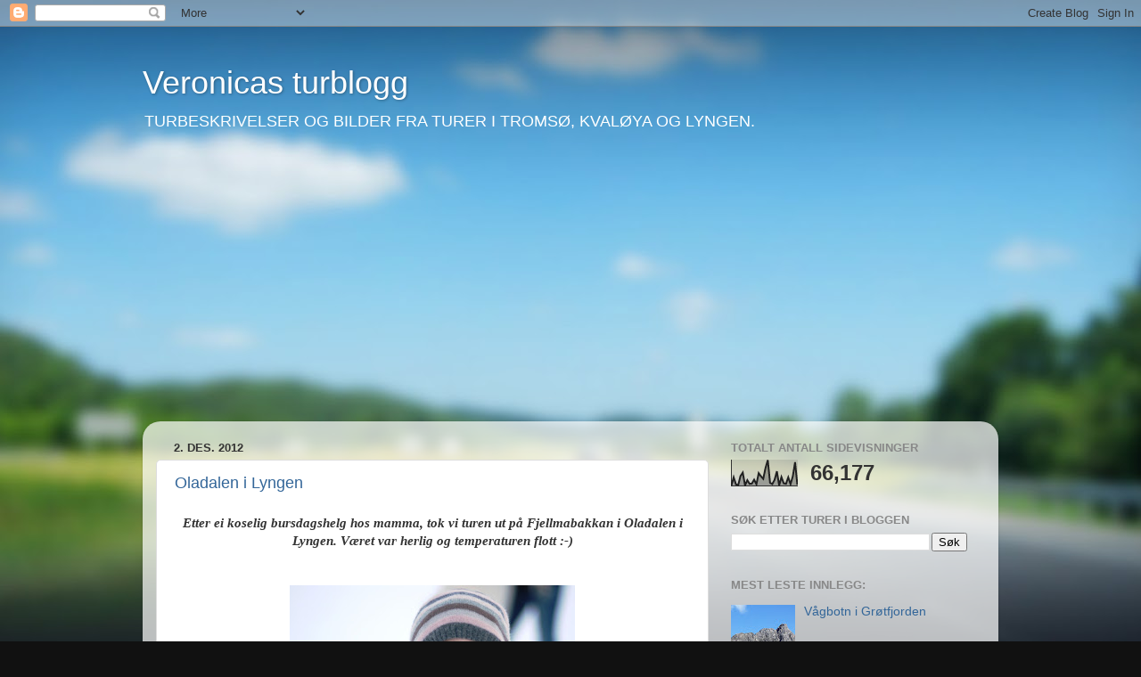

--- FILE ---
content_type: text/html; charset=UTF-8
request_url: https://fjellogfriluftsliv.blogspot.com/2012/12/
body_size: 13951
content:
<!DOCTYPE html>
<html class='v2' dir='ltr' lang='no'>
<head>
<link href='https://www.blogger.com/static/v1/widgets/335934321-css_bundle_v2.css' rel='stylesheet' type='text/css'/>
<meta content='width=1100' name='viewport'/>
<meta content='text/html; charset=UTF-8' http-equiv='Content-Type'/>
<meta content='blogger' name='generator'/>
<link href='https://fjellogfriluftsliv.blogspot.com/favicon.ico' rel='icon' type='image/x-icon'/>
<link href='http://fjellogfriluftsliv.blogspot.com/2012/12/' rel='canonical'/>
<link rel="alternate" type="application/atom+xml" title="Veronicas  turblogg - Atom" href="https://fjellogfriluftsliv.blogspot.com/feeds/posts/default" />
<link rel="alternate" type="application/rss+xml" title="Veronicas  turblogg - RSS" href="https://fjellogfriluftsliv.blogspot.com/feeds/posts/default?alt=rss" />
<link rel="service.post" type="application/atom+xml" title="Veronicas  turblogg - Atom" href="https://www.blogger.com/feeds/2314489639470714140/posts/default" />
<!--Can't find substitution for tag [blog.ieCssRetrofitLinks]-->
<meta content='Veronicas turblogg er en samling bilder og turbeskrivelser fra Kvaløya, Tromsø og Lyngen!' name='description'/>
<meta content='http://fjellogfriluftsliv.blogspot.com/2012/12/' property='og:url'/>
<meta content='Veronicas  turblogg' property='og:title'/>
<meta content='Veronicas turblogg er en samling bilder og turbeskrivelser fra Kvaløya, Tromsø og Lyngen!' property='og:description'/>
<title>Veronicas  turblogg: desember 2012</title>
<style id='page-skin-1' type='text/css'><!--
/*-----------------------------------------------
Blogger Template Style
Name:     Picture Window
Designer: Blogger
URL:      www.blogger.com
----------------------------------------------- */
/* Content
----------------------------------------------- */
body {
font: normal normal 15px Arial, Tahoma, Helvetica, FreeSans, sans-serif;
color: #333333;
background: #111111 url(//themes.googleusercontent.com/image?id=1OACCYOE0-eoTRTfsBuX1NMN9nz599ufI1Jh0CggPFA_sK80AGkIr8pLtYRpNUKPmwtEa) repeat-x fixed top center;
}
html body .region-inner {
min-width: 0;
max-width: 100%;
width: auto;
}
.content-outer {
font-size: 90%;
}
a:link {
text-decoration:none;
color: #336699;
}
a:visited {
text-decoration:none;
color: #6699cc;
}
a:hover {
text-decoration:underline;
color: #33aaff;
}
.content-outer {
background: transparent none repeat scroll top left;
-moz-border-radius: 0;
-webkit-border-radius: 0;
-goog-ms-border-radius: 0;
border-radius: 0;
-moz-box-shadow: 0 0 0 rgba(0, 0, 0, .15);
-webkit-box-shadow: 0 0 0 rgba(0, 0, 0, .15);
-goog-ms-box-shadow: 0 0 0 rgba(0, 0, 0, .15);
box-shadow: 0 0 0 rgba(0, 0, 0, .15);
margin: 20px auto;
}
.content-inner {
padding: 0;
}
/* Header
----------------------------------------------- */
.header-outer {
background: transparent none repeat-x scroll top left;
_background-image: none;
color: #ffffff;
-moz-border-radius: 0;
-webkit-border-radius: 0;
-goog-ms-border-radius: 0;
border-radius: 0;
}
.Header img, .Header #header-inner {
-moz-border-radius: 0;
-webkit-border-radius: 0;
-goog-ms-border-radius: 0;
border-radius: 0;
}
.header-inner .Header .titlewrapper,
.header-inner .Header .descriptionwrapper {
padding-left: 0;
padding-right: 0;
}
.Header h1 {
font: normal normal 36px Arial, Tahoma, Helvetica, FreeSans, sans-serif;
text-shadow: 1px 1px 3px rgba(0, 0, 0, 0.3);
}
.Header h1 a {
color: #ffffff;
}
.Header .description {
font-size: 130%;
}
/* Tabs
----------------------------------------------- */
.tabs-inner {
margin: .5em 20px 0;
padding: 0;
}
.tabs-inner .section {
margin: 0;
}
.tabs-inner .widget ul {
padding: 0;
background: transparent none repeat scroll bottom;
-moz-border-radius: 0;
-webkit-border-radius: 0;
-goog-ms-border-radius: 0;
border-radius: 0;
}
.tabs-inner .widget li {
border: none;
}
.tabs-inner .widget li a {
display: inline-block;
padding: .5em 1em;
margin-right: .25em;
color: #ffffff;
font: normal normal 15px Arial, Tahoma, Helvetica, FreeSans, sans-serif;
-moz-border-radius: 10px 10px 0 0;
-webkit-border-top-left-radius: 10px;
-webkit-border-top-right-radius: 10px;
-goog-ms-border-radius: 10px 10px 0 0;
border-radius: 10px 10px 0 0;
background: transparent url(https://resources.blogblog.com/blogblog/data/1kt/transparent/black50.png) repeat scroll top left;
border-right: 1px solid transparent;
}
.tabs-inner .widget li:first-child a {
padding-left: 1.25em;
-moz-border-radius-topleft: 10px;
-moz-border-radius-bottomleft: 0;
-webkit-border-top-left-radius: 10px;
-webkit-border-bottom-left-radius: 0;
-goog-ms-border-top-left-radius: 10px;
-goog-ms-border-bottom-left-radius: 0;
border-top-left-radius: 10px;
border-bottom-left-radius: 0;
}
.tabs-inner .widget li.selected a,
.tabs-inner .widget li a:hover {
position: relative;
z-index: 1;
background: transparent url(https://resources.blogblog.com/blogblog/data/1kt/transparent/white80.png) repeat scroll bottom;
color: #336699;
-moz-box-shadow: 0 0 3px rgba(0, 0, 0, .15);
-webkit-box-shadow: 0 0 3px rgba(0, 0, 0, .15);
-goog-ms-box-shadow: 0 0 3px rgba(0, 0, 0, .15);
box-shadow: 0 0 3px rgba(0, 0, 0, .15);
}
/* Headings
----------------------------------------------- */
h2 {
font: bold normal 13px Arial, Tahoma, Helvetica, FreeSans, sans-serif;
text-transform: uppercase;
color: #888888;
margin: .5em 0;
}
/* Main
----------------------------------------------- */
.main-outer {
background: transparent url(https://resources.blogblog.com/blogblog/data/1kt/transparent/white80.png) repeat scroll top left;
-moz-border-radius: 20px 20px 0 0;
-webkit-border-top-left-radius: 20px;
-webkit-border-top-right-radius: 20px;
-webkit-border-bottom-left-radius: 0;
-webkit-border-bottom-right-radius: 0;
-goog-ms-border-radius: 20px 20px 0 0;
border-radius: 20px 20px 0 0;
-moz-box-shadow: 0 1px 3px rgba(0, 0, 0, .15);
-webkit-box-shadow: 0 1px 3px rgba(0, 0, 0, .15);
-goog-ms-box-shadow: 0 1px 3px rgba(0, 0, 0, .15);
box-shadow: 0 1px 3px rgba(0, 0, 0, .15);
}
.main-inner {
padding: 15px 20px 20px;
}
.main-inner .column-center-inner {
padding: 0 0;
}
.main-inner .column-left-inner {
padding-left: 0;
}
.main-inner .column-right-inner {
padding-right: 0;
}
/* Posts
----------------------------------------------- */
h3.post-title {
margin: 0;
font: normal normal 18px Arial, Tahoma, Helvetica, FreeSans, sans-serif;
}
.comments h4 {
margin: 1em 0 0;
font: normal normal 18px Arial, Tahoma, Helvetica, FreeSans, sans-serif;
}
.date-header span {
color: #333333;
}
.post-outer {
background-color: #ffffff;
border: solid 1px #dddddd;
-moz-border-radius: 5px;
-webkit-border-radius: 5px;
border-radius: 5px;
-goog-ms-border-radius: 5px;
padding: 15px 20px;
margin: 0 -20px 20px;
}
.post-body {
line-height: 1.4;
font-size: 110%;
position: relative;
}
.post-header {
margin: 0 0 1.5em;
color: #999999;
line-height: 1.6;
}
.post-footer {
margin: .5em 0 0;
color: #999999;
line-height: 1.6;
}
#blog-pager {
font-size: 140%
}
#comments .comment-author {
padding-top: 1.5em;
border-top: dashed 1px #ccc;
border-top: dashed 1px rgba(128, 128, 128, .5);
background-position: 0 1.5em;
}
#comments .comment-author:first-child {
padding-top: 0;
border-top: none;
}
.avatar-image-container {
margin: .2em 0 0;
}
/* Comments
----------------------------------------------- */
.comments .comments-content .icon.blog-author {
background-repeat: no-repeat;
background-image: url([data-uri]);
}
.comments .comments-content .loadmore a {
border-top: 1px solid #33aaff;
border-bottom: 1px solid #33aaff;
}
.comments .continue {
border-top: 2px solid #33aaff;
}
/* Widgets
----------------------------------------------- */
.widget ul, .widget #ArchiveList ul.flat {
padding: 0;
list-style: none;
}
.widget ul li, .widget #ArchiveList ul.flat li {
border-top: dashed 1px #ccc;
border-top: dashed 1px rgba(128, 128, 128, .5);
}
.widget ul li:first-child, .widget #ArchiveList ul.flat li:first-child {
border-top: none;
}
.widget .post-body ul {
list-style: disc;
}
.widget .post-body ul li {
border: none;
}
/* Footer
----------------------------------------------- */
.footer-outer {
color:#cccccc;
background: transparent url(https://resources.blogblog.com/blogblog/data/1kt/transparent/black50.png) repeat scroll top left;
-moz-border-radius: 0 0 20px 20px;
-webkit-border-top-left-radius: 0;
-webkit-border-top-right-radius: 0;
-webkit-border-bottom-left-radius: 20px;
-webkit-border-bottom-right-radius: 20px;
-goog-ms-border-radius: 0 0 20px 20px;
border-radius: 0 0 20px 20px;
-moz-box-shadow: 0 1px 3px rgba(0, 0, 0, .15);
-webkit-box-shadow: 0 1px 3px rgba(0, 0, 0, .15);
-goog-ms-box-shadow: 0 1px 3px rgba(0, 0, 0, .15);
box-shadow: 0 1px 3px rgba(0, 0, 0, .15);
}
.footer-inner {
padding: 10px 20px 20px;
}
.footer-outer a {
color: #99ccee;
}
.footer-outer a:visited {
color: #77aaee;
}
.footer-outer a:hover {
color: #33aaff;
}
.footer-outer .widget h2 {
color: #aaaaaa;
}
/* Mobile
----------------------------------------------- */
html body.mobile {
height: auto;
}
html body.mobile {
min-height: 480px;
background-size: 100% auto;
}
.mobile .body-fauxcolumn-outer {
background: transparent none repeat scroll top left;
}
html .mobile .mobile-date-outer, html .mobile .blog-pager {
border-bottom: none;
background: transparent url(https://resources.blogblog.com/blogblog/data/1kt/transparent/white80.png) repeat scroll top left;
margin-bottom: 10px;
}
.mobile .date-outer {
background: transparent url(https://resources.blogblog.com/blogblog/data/1kt/transparent/white80.png) repeat scroll top left;
}
.mobile .header-outer, .mobile .main-outer,
.mobile .post-outer, .mobile .footer-outer {
-moz-border-radius: 0;
-webkit-border-radius: 0;
-goog-ms-border-radius: 0;
border-radius: 0;
}
.mobile .content-outer,
.mobile .main-outer,
.mobile .post-outer {
background: inherit;
border: none;
}
.mobile .content-outer {
font-size: 100%;
}
.mobile-link-button {
background-color: #336699;
}
.mobile-link-button a:link, .mobile-link-button a:visited {
color: #ffffff;
}
.mobile-index-contents {
color: #333333;
}
.mobile .tabs-inner .PageList .widget-content {
background: transparent url(https://resources.blogblog.com/blogblog/data/1kt/transparent/white80.png) repeat scroll bottom;
color: #336699;
}
.mobile .tabs-inner .PageList .widget-content .pagelist-arrow {
border-left: 1px solid transparent;
}

--></style>
<style id='template-skin-1' type='text/css'><!--
body {
min-width: 960px;
}
.content-outer, .content-fauxcolumn-outer, .region-inner {
min-width: 960px;
max-width: 960px;
_width: 960px;
}
.main-inner .columns {
padding-left: 0;
padding-right: 310px;
}
.main-inner .fauxcolumn-center-outer {
left: 0;
right: 310px;
/* IE6 does not respect left and right together */
_width: expression(this.parentNode.offsetWidth -
parseInt("0") -
parseInt("310px") + 'px');
}
.main-inner .fauxcolumn-left-outer {
width: 0;
}
.main-inner .fauxcolumn-right-outer {
width: 310px;
}
.main-inner .column-left-outer {
width: 0;
right: 100%;
margin-left: -0;
}
.main-inner .column-right-outer {
width: 310px;
margin-right: -310px;
}
#layout {
min-width: 0;
}
#layout .content-outer {
min-width: 0;
width: 800px;
}
#layout .region-inner {
min-width: 0;
width: auto;
}
body#layout div.add_widget {
padding: 8px;
}
body#layout div.add_widget a {
margin-left: 32px;
}
--></style>
<style>
    body {background-image:url(\/\/themes.googleusercontent.com\/image?id=1OACCYOE0-eoTRTfsBuX1NMN9nz599ufI1Jh0CggPFA_sK80AGkIr8pLtYRpNUKPmwtEa);}
    
@media (max-width: 200px) { body {background-image:url(\/\/themes.googleusercontent.com\/image?id=1OACCYOE0-eoTRTfsBuX1NMN9nz599ufI1Jh0CggPFA_sK80AGkIr8pLtYRpNUKPmwtEa&options=w200);}}
@media (max-width: 400px) and (min-width: 201px) { body {background-image:url(\/\/themes.googleusercontent.com\/image?id=1OACCYOE0-eoTRTfsBuX1NMN9nz599ufI1Jh0CggPFA_sK80AGkIr8pLtYRpNUKPmwtEa&options=w400);}}
@media (max-width: 800px) and (min-width: 401px) { body {background-image:url(\/\/themes.googleusercontent.com\/image?id=1OACCYOE0-eoTRTfsBuX1NMN9nz599ufI1Jh0CggPFA_sK80AGkIr8pLtYRpNUKPmwtEa&options=w800);}}
@media (max-width: 1200px) and (min-width: 801px) { body {background-image:url(\/\/themes.googleusercontent.com\/image?id=1OACCYOE0-eoTRTfsBuX1NMN9nz599ufI1Jh0CggPFA_sK80AGkIr8pLtYRpNUKPmwtEa&options=w1200);}}
/* Last tag covers anything over one higher than the previous max-size cap. */
@media (min-width: 1201px) { body {background-image:url(\/\/themes.googleusercontent.com\/image?id=1OACCYOE0-eoTRTfsBuX1NMN9nz599ufI1Jh0CggPFA_sK80AGkIr8pLtYRpNUKPmwtEa&options=w1600);}}
  </style>
<link href='https://www.blogger.com/dyn-css/authorization.css?targetBlogID=2314489639470714140&amp;zx=c7047537-ac1f-42db-bd46-414997d6dc66' media='none' onload='if(media!=&#39;all&#39;)media=&#39;all&#39;' rel='stylesheet'/><noscript><link href='https://www.blogger.com/dyn-css/authorization.css?targetBlogID=2314489639470714140&amp;zx=c7047537-ac1f-42db-bd46-414997d6dc66' rel='stylesheet'/></noscript>
<meta name='google-adsense-platform-account' content='ca-host-pub-1556223355139109'/>
<meta name='google-adsense-platform-domain' content='blogspot.com'/>

<script async src="https://pagead2.googlesyndication.com/pagead/js/adsbygoogle.js?client=ca-pub-6976651533340015&host=ca-host-pub-1556223355139109" crossorigin="anonymous"></script>

<!-- data-ad-client=ca-pub-6976651533340015 -->

</head>
<body class='loading variant-open'>
<div class='navbar section' id='navbar' name='Navbar'><div class='widget Navbar' data-version='1' id='Navbar1'><script type="text/javascript">
    function setAttributeOnload(object, attribute, val) {
      if(window.addEventListener) {
        window.addEventListener('load',
          function(){ object[attribute] = val; }, false);
      } else {
        window.attachEvent('onload', function(){ object[attribute] = val; });
      }
    }
  </script>
<div id="navbar-iframe-container"></div>
<script type="text/javascript" src="https://apis.google.com/js/platform.js"></script>
<script type="text/javascript">
      gapi.load("gapi.iframes:gapi.iframes.style.bubble", function() {
        if (gapi.iframes && gapi.iframes.getContext) {
          gapi.iframes.getContext().openChild({
              url: 'https://www.blogger.com/navbar/2314489639470714140?origin\x3dhttps://fjellogfriluftsliv.blogspot.com',
              where: document.getElementById("navbar-iframe-container"),
              id: "navbar-iframe"
          });
        }
      });
    </script><script type="text/javascript">
(function() {
var script = document.createElement('script');
script.type = 'text/javascript';
script.src = '//pagead2.googlesyndication.com/pagead/js/google_top_exp.js';
var head = document.getElementsByTagName('head')[0];
if (head) {
head.appendChild(script);
}})();
</script>
</div></div>
<div class='body-fauxcolumns'>
<div class='fauxcolumn-outer body-fauxcolumn-outer'>
<div class='cap-top'>
<div class='cap-left'></div>
<div class='cap-right'></div>
</div>
<div class='fauxborder-left'>
<div class='fauxborder-right'></div>
<div class='fauxcolumn-inner'>
</div>
</div>
<div class='cap-bottom'>
<div class='cap-left'></div>
<div class='cap-right'></div>
</div>
</div>
</div>
<div class='content'>
<div class='content-fauxcolumns'>
<div class='fauxcolumn-outer content-fauxcolumn-outer'>
<div class='cap-top'>
<div class='cap-left'></div>
<div class='cap-right'></div>
</div>
<div class='fauxborder-left'>
<div class='fauxborder-right'></div>
<div class='fauxcolumn-inner'>
</div>
</div>
<div class='cap-bottom'>
<div class='cap-left'></div>
<div class='cap-right'></div>
</div>
</div>
</div>
<div class='content-outer'>
<div class='content-cap-top cap-top'>
<div class='cap-left'></div>
<div class='cap-right'></div>
</div>
<div class='fauxborder-left content-fauxborder-left'>
<div class='fauxborder-right content-fauxborder-right'></div>
<div class='content-inner'>
<header>
<div class='header-outer'>
<div class='header-cap-top cap-top'>
<div class='cap-left'></div>
<div class='cap-right'></div>
</div>
<div class='fauxborder-left header-fauxborder-left'>
<div class='fauxborder-right header-fauxborder-right'></div>
<div class='region-inner header-inner'>
<div class='header section' id='header' name='Overskrift'><div class='widget Header' data-version='1' id='Header1'>
<div id='header-inner'>
<div class='titlewrapper'>
<h1 class='title'>
<a href='https://fjellogfriluftsliv.blogspot.com/'>
Veronicas  turblogg
</a>
</h1>
</div>
<div class='descriptionwrapper'>
<p class='description'><span>TURBESKRIVELSER OG BILDER FRA TURER I TROMSØ, KVALØYA OG LYNGEN.
</span></p>
</div>
</div>
</div></div>
</div>
</div>
<div class='header-cap-bottom cap-bottom'>
<div class='cap-left'></div>
<div class='cap-right'></div>
</div>
</div>
</header>
<div class='tabs-outer'>
<div class='tabs-cap-top cap-top'>
<div class='cap-left'></div>
<div class='cap-right'></div>
</div>
<div class='fauxborder-left tabs-fauxborder-left'>
<div class='fauxborder-right tabs-fauxborder-right'></div>
<div class='region-inner tabs-inner'>
<div class='tabs no-items section' id='crosscol' name='Krysskolonne'></div>
<div class='tabs no-items section' id='crosscol-overflow' name='Cross-Column 2'></div>
</div>
</div>
<div class='tabs-cap-bottom cap-bottom'>
<div class='cap-left'></div>
<div class='cap-right'></div>
</div>
</div>
<div class='main-outer'>
<div class='main-cap-top cap-top'>
<div class='cap-left'></div>
<div class='cap-right'></div>
</div>
<div class='fauxborder-left main-fauxborder-left'>
<div class='fauxborder-right main-fauxborder-right'></div>
<div class='region-inner main-inner'>
<div class='columns fauxcolumns'>
<div class='fauxcolumn-outer fauxcolumn-center-outer'>
<div class='cap-top'>
<div class='cap-left'></div>
<div class='cap-right'></div>
</div>
<div class='fauxborder-left'>
<div class='fauxborder-right'></div>
<div class='fauxcolumn-inner'>
</div>
</div>
<div class='cap-bottom'>
<div class='cap-left'></div>
<div class='cap-right'></div>
</div>
</div>
<div class='fauxcolumn-outer fauxcolumn-left-outer'>
<div class='cap-top'>
<div class='cap-left'></div>
<div class='cap-right'></div>
</div>
<div class='fauxborder-left'>
<div class='fauxborder-right'></div>
<div class='fauxcolumn-inner'>
</div>
</div>
<div class='cap-bottom'>
<div class='cap-left'></div>
<div class='cap-right'></div>
</div>
</div>
<div class='fauxcolumn-outer fauxcolumn-right-outer'>
<div class='cap-top'>
<div class='cap-left'></div>
<div class='cap-right'></div>
</div>
<div class='fauxborder-left'>
<div class='fauxborder-right'></div>
<div class='fauxcolumn-inner'>
</div>
</div>
<div class='cap-bottom'>
<div class='cap-left'></div>
<div class='cap-right'></div>
</div>
</div>
<!-- corrects IE6 width calculation -->
<div class='columns-inner'>
<div class='column-center-outer'>
<div class='column-center-inner'>
<div class='main section' id='main' name='Hoveddel'><div class='widget Blog' data-version='1' id='Blog1'>
<div class='blog-posts hfeed'>

          <div class="date-outer">
        
<h2 class='date-header'><span>2. des. 2012</span></h2>

          <div class="date-posts">
        
<div class='post-outer'>
<div class='post hentry uncustomized-post-template' itemprop='blogPost' itemscope='itemscope' itemtype='http://schema.org/BlogPosting'>
<meta content='https://blogger.googleusercontent.com/img/b/R29vZ2xl/AVvXsEiJfXaQNMXrSJEhUk3jlZtGoEppaxCRTILmMB_llEjJZcSVhX00FZx72yrZvflaEHJf4leGA9S88eCvgD5hWIXEYcQvemDoT5Rxz-SkWiT4RxnTdVwoi0MsVe11-TiT_l1cebxAB8XgLso/s320/IMG_0231.JPG' itemprop='image_url'/>
<meta content='2314489639470714140' itemprop='blogId'/>
<meta content='2716385406857064326' itemprop='postId'/>
<a name='2716385406857064326'></a>
<h3 class='post-title entry-title' itemprop='name'>
<a href='https://fjellogfriluftsliv.blogspot.com/2012/12/oladalen-i-lyngen.html'>Oladalen i Lyngen</a>
</h3>
<div class='post-header'>
<div class='post-header-line-1'></div>
</div>
<div class='post-body entry-content' id='post-body-2716385406857064326' itemprop='articleBody'>
<table align="center" cellpadding="0" cellspacing="0" class="tr-caption-container" style="margin-left: auto; margin-right: auto; text-align: center;"><tbody>
<tr><td style="text-align: center;"><span style="font-family: Georgia,&quot;Times New Roman&quot;,serif;"><i><b>Etter ei koselig bursdagshelg hos mamma, tok vi turen ut på Fjellmabakkan i Oladalen i Lyngen. Været var herlig og temperaturen flott :-)</b></i></span><br />
<br />
<span style="font-family: Georgia,&quot;Times New Roman&quot;,serif;"><i><b>&nbsp;</b></i></span><br />
<i><b><span style="font-family: Georgia,&quot;Times New Roman&quot;,serif;"><img border="0" height="213" src="https://blogger.googleusercontent.com/img/b/R29vZ2xl/AVvXsEiJfXaQNMXrSJEhUk3jlZtGoEppaxCRTILmMB_llEjJZcSVhX00FZx72yrZvflaEHJf4leGA9S88eCvgD5hWIXEYcQvemDoT5Rxz-SkWiT4RxnTdVwoi0MsVe11-TiT_l1cebxAB8XgLso/s320/IMG_0231.JPG" width="320" /></span></b></i></td></tr>
<tr><td class="tr-caption" style="text-align: center;"><i><b><span style="font-family: Georgia,&quot;Times New Roman&quot;,serif;">May i Lyngenluft</span></b></i></td></tr>
</tbody></table>
<br />
<table align="center" cellpadding="0" cellspacing="0" class="tr-caption-container" style="margin-left: auto; margin-right: auto; text-align: center;"><tbody>
<tr><td style="text-align: center;"><i><b><span style="font-family: Georgia,&quot;Times New Roman&quot;,serif;"><a href="https://blogger.googleusercontent.com/img/b/R29vZ2xl/AVvXsEjEl8jKgQ6B2CSB8gnach8Jq1acH5iptpfOQNa9bHGKUJcsgcnoLPhjhwxP3mOg9oTl__7DQcBVcYMGMw9Hll8S7wtS0rHvSUWKBhos_Z4uIXB6hsjEQEfsXMO1ESMOIbctzJ7ISZnk5R4/s1600/IMG_0295.JPG" imageanchor="1" style="margin-left: auto; margin-right: auto;"><img border="0" height="213" src="https://blogger.googleusercontent.com/img/b/R29vZ2xl/AVvXsEjEl8jKgQ6B2CSB8gnach8Jq1acH5iptpfOQNa9bHGKUJcsgcnoLPhjhwxP3mOg9oTl__7DQcBVcYMGMw9Hll8S7wtS0rHvSUWKBhos_Z4uIXB6hsjEQEfsXMO1ESMOIbctzJ7ISZnk5R4/s320/IMG_0295.JPG" width="320" /></a></span></b></i></td></tr>
<tr><td class="tr-caption" style="text-align: center;"><i><b><span style="font-family: Georgia,&quot;Times New Roman&quot;,serif;">Isende kunst</span></b></i></td></tr>
</tbody></table>
<br />
<table align="center" cellpadding="0" cellspacing="0" class="tr-caption-container" style="margin-left: auto; margin-right: auto; text-align: center;"><tbody>
<tr><td style="text-align: center;"><i><b><span style="font-family: Georgia,&quot;Times New Roman&quot;,serif;"><a href="https://blogger.googleusercontent.com/img/b/R29vZ2xl/AVvXsEhA9gyYRsm_2jTAQPayjK8W-7dSx2j9VjJRy_ilf4cP8ZsaY0GJ66rCb-fqYBJspXkhdca6cT48qVEvnYVzg1G0UROXDEHDX6zEPq9bfcslg3okwdmpz8JIh7aga3ZVg5R8YALsUqAYHLQ/s1600/IMG_0305.JPG" imageanchor="1" style="margin-left: auto; margin-right: auto;"><img border="0" height="213" src="https://blogger.googleusercontent.com/img/b/R29vZ2xl/AVvXsEhA9gyYRsm_2jTAQPayjK8W-7dSx2j9VjJRy_ilf4cP8ZsaY0GJ66rCb-fqYBJspXkhdca6cT48qVEvnYVzg1G0UROXDEHDX6zEPq9bfcslg3okwdmpz8JIh7aga3ZVg5R8YALsUqAYHLQ/s320/IMG_0305.JPG" width="320" /></a></span></b></i></td></tr>
<tr><td class="tr-caption" style="text-align: center;"><i><b><span style="font-family: Georgia,&quot;Times New Roman&quot;,serif;">Lyngenfjorden</span></b></i></td></tr>
</tbody></table>
<br />
<table align="center" cellpadding="0" cellspacing="0" class="tr-caption-container" style="margin-left: auto; margin-right: auto; text-align: center;"><tbody>
<tr><td style="text-align: center;"><i><b><span style="font-family: Georgia,&quot;Times New Roman&quot;,serif;"><a href="https://blogger.googleusercontent.com/img/b/R29vZ2xl/AVvXsEhHmSYM-41ygKst-p-PW7LKwxEHOOyTmCaBW894Vu275dShezUCDMgJd3VejaPiG8Ru8Vj3mjxLwyGu-zkYaBXyoeoAitFJibSLOGiVhc7u9e7Tz8Lfh3hWP0kUvnNVvIEY_2pD6U_awGY/s1600/IMG_0307.JPG" imageanchor="1" style="margin-left: auto; margin-right: auto;"><img border="0" height="210" src="https://blogger.googleusercontent.com/img/b/R29vZ2xl/AVvXsEhHmSYM-41ygKst-p-PW7LKwxEHOOyTmCaBW894Vu275dShezUCDMgJd3VejaPiG8Ru8Vj3mjxLwyGu-zkYaBXyoeoAitFJibSLOGiVhc7u9e7Tz8Lfh3hWP0kUvnNVvIEY_2pD6U_awGY/s320/IMG_0307.JPG" width="320" /></a></span></b></i></td></tr>
<tr><td class="tr-caption" style="text-align: center;"><i><b><span style="font-family: Georgia,&quot;Times New Roman&quot;,serif;">Kildeberget</span></b></i></td></tr>
</tbody></table>
<br />
<table align="center" cellpadding="0" cellspacing="0" class="tr-caption-container" style="margin-left: auto; margin-right: auto; text-align: center;"><tbody>
<tr><td style="text-align: center;"><i><b><span style="font-family: Georgia,&quot;Times New Roman&quot;,serif;"><a href="https://blogger.googleusercontent.com/img/b/R29vZ2xl/AVvXsEhmqB-jlMkSVL30tcWVEOXnP0xzio-MyybwkjQNMYhp5Lol7y609o70TD-gfrvvfEwgVvlkS3yRAajm4_N04ea_bXSvRzdWk6juU11iV5NmnfYsggBe6U6YWe6vN8o8YYLN9uUDqHtxF-I/s1600/IMG_0312.JPG" imageanchor="1" style="margin-left: auto; margin-right: auto;"><img border="0" height="213" src="https://blogger.googleusercontent.com/img/b/R29vZ2xl/AVvXsEhmqB-jlMkSVL30tcWVEOXnP0xzio-MyybwkjQNMYhp5Lol7y609o70TD-gfrvvfEwgVvlkS3yRAajm4_N04ea_bXSvRzdWk6juU11iV5NmnfYsggBe6U6YWe6vN8o8YYLN9uUDqHtxF-I/s320/IMG_0312.JPG" width="320" /></a></span></b></i></td></tr>
<tr><td class="tr-caption" style="text-align: center;"><i><b><span style="font-family: Georgia,&quot;Times New Roman&quot;,serif;">Mektige naboer</span></b></i></td></tr>
</tbody></table>
<br />
<table align="center" cellpadding="0" cellspacing="0" class="tr-caption-container" style="margin-left: auto; margin-right: auto; text-align: center;"><tbody>
<tr><td style="text-align: center;"><i><b><span style="font-family: Georgia,&quot;Times New Roman&quot;,serif;"><a href="https://blogger.googleusercontent.com/img/b/R29vZ2xl/AVvXsEgEBXdb77iqeTr33U_Q-D8FGcZgFxYgbjTuREo5gmCuGsQsSQPtN0YYNKS30pOMmJrAuLTV1tzjJ7Pb8a1KI9MuW7ZFzbz8P5VjqN-D_Er8OKdO96z-z76oZcSPmSXj4KahyK0uZ94GOmg/s1600/IMG_0322.JPG" imageanchor="1" style="margin-left: auto; margin-right: auto;"><img border="0" height="320" src="https://blogger.googleusercontent.com/img/b/R29vZ2xl/AVvXsEgEBXdb77iqeTr33U_Q-D8FGcZgFxYgbjTuREo5gmCuGsQsSQPtN0YYNKS30pOMmJrAuLTV1tzjJ7Pb8a1KI9MuW7ZFzbz8P5VjqN-D_Er8OKdO96z-z76oZcSPmSXj4KahyK0uZ94GOmg/s320/IMG_0322.JPG" width="213" /></a></span></b></i></td></tr>
<tr><td class="tr-caption" style="text-align: center;"><i><b><span style="font-family: Georgia,&quot;Times New Roman&quot;,serif;">Malene poserer med Lyngenfjorden i bakgrunnen</span></b></i></td></tr>
</tbody></table>
<br />
<table align="center" cellpadding="0" cellspacing="0" class="tr-caption-container" style="margin-left: auto; margin-right: auto; text-align: center;"><tbody>
<tr><td style="text-align: center;"><i><b><span style="font-family: Georgia,&quot;Times New Roman&quot;,serif;"><a href="https://blogger.googleusercontent.com/img/b/R29vZ2xl/AVvXsEidYcql8n5gpuV13veP_ZHIA02HR2Sh8wQl-1jB0eiiaOYf8Ulq2OFgFsWqhPUPri-HSGlrf9jnZ60ppgW7PVYqEzCfuLMScQ_J-8K_q-JSy7eHyfRBU4Ysc1dc5Y0cWH-s4_IkSrTYMb8/s1600/IMG_0362+-+Kopi.JPG" imageanchor="1" style="margin-left: auto; margin-right: auto;"><img border="0" height="320" src="https://blogger.googleusercontent.com/img/b/R29vZ2xl/AVvXsEidYcql8n5gpuV13veP_ZHIA02HR2Sh8wQl-1jB0eiiaOYf8Ulq2OFgFsWqhPUPri-HSGlrf9jnZ60ppgW7PVYqEzCfuLMScQ_J-8K_q-JSy7eHyfRBU4Ysc1dc5Y0cWH-s4_IkSrTYMb8/s320/IMG_0362+-+Kopi.JPG" width="213" /></a></span></b></i></td></tr>
<tr><td class="tr-caption" style="text-align: center;"><i><b><span style="font-family: Georgia,&quot;Times New Roman&quot;,serif;">Ut på tur, aldri sur</span></b></i></td></tr>
</tbody></table>
<br />
<br />
<table align="center" cellpadding="0" cellspacing="0" class="tr-caption-container" style="margin-left: auto; margin-right: auto; text-align: center;"><tbody>
<tr><td style="text-align: center;"><i><b><span style="font-family: Georgia,&quot;Times New Roman&quot;,serif;"><a href="https://blogger.googleusercontent.com/img/b/R29vZ2xl/AVvXsEjJHR25HY_74UT9Hn2SzJLaRsbOqJLvt09_EJ08abRM0euqiKfEOxpyOa_jW5aGLWu8x7QQvM_Occ30ZWGOlPOXTEKQW9JbZPlg9zd1LtK2lQWNYRtalyCjSdSAyxIFvQT_SGD5CGWT_GA/s1600/IMG_0389.JPG" imageanchor="1" style="margin-left: auto; margin-right: auto;"><img border="0" height="320" src="https://blogger.googleusercontent.com/img/b/R29vZ2xl/AVvXsEjJHR25HY_74UT9Hn2SzJLaRsbOqJLvt09_EJ08abRM0euqiKfEOxpyOa_jW5aGLWu8x7QQvM_Occ30ZWGOlPOXTEKQW9JbZPlg9zd1LtK2lQWNYRtalyCjSdSAyxIFvQT_SGD5CGWT_GA/s320/IMG_0389.JPG" width="213" /></a></span></b></i></td></tr>
<tr><td class="tr-caption" style="text-align: center;"><i><b><span style="font-family: Georgia,&quot;Times New Roman&quot;,serif;">Naturens kunst</span></b></i></td></tr>
</tbody></table>
<br />
<table align="center" cellpadding="0" cellspacing="0" class="tr-caption-container" style="margin-left: auto; margin-right: auto; text-align: center;"><tbody>
<tr><td style="text-align: center;"><i><b><span style="font-family: Georgia,&quot;Times New Roman&quot;,serif;"><a href="https://blogger.googleusercontent.com/img/b/R29vZ2xl/AVvXsEjnb3AN0MnC2tRyHv3MU_7wlfOEbikuHFdeIQfIkcFh0Tq-qTrtZFPuo0FVrK3RHAajeuEJ5lwmAxCHHp35gfhUIGWlxpATfTBSjre_wdrfldWkr-wLB3BN3wi9av4e-ROib18nlK_ZXp0/s1600/IMG_0405.JPG" imageanchor="1" style="margin-left: auto; margin-right: auto;"><img border="0" height="213" src="https://blogger.googleusercontent.com/img/b/R29vZ2xl/AVvXsEjnb3AN0MnC2tRyHv3MU_7wlfOEbikuHFdeIQfIkcFh0Tq-qTrtZFPuo0FVrK3RHAajeuEJ5lwmAxCHHp35gfhUIGWlxpATfTBSjre_wdrfldWkr-wLB3BN3wi9av4e-ROib18nlK_ZXp0/s320/IMG_0405.JPG" width="320" /></a></span></b></i></td></tr>
<tr><td class="tr-caption" style="text-align: center;"><i><b><span style="font-family: Georgia,&quot;Times New Roman&quot;,serif;">En annen nabo, Goalborri</span></b></i></td></tr>
</tbody></table>
<i><b><span style="font-family: Georgia,&quot;Times New Roman&quot;,serif;"><br /></span></b></i>
<div style='clear: both;'></div>
</div>
<div class='post-footer'>
<div class='post-footer-line post-footer-line-1'>
<span class='post-author vcard'>
Lagt inn av
<span class='fn' itemprop='author' itemscope='itemscope' itemtype='http://schema.org/Person'>
<meta content='https://www.blogger.com/profile/09017373698759491895' itemprop='url'/>
<a class='g-profile' href='https://www.blogger.com/profile/09017373698759491895' rel='author' title='author profile'>
<span itemprop='name'>Veronica</span>
</a>
</span>
</span>
<span class='post-timestamp'>
kl.
<meta content='http://fjellogfriluftsliv.blogspot.com/2012/12/oladalen-i-lyngen.html' itemprop='url'/>
<a class='timestamp-link' href='https://fjellogfriluftsliv.blogspot.com/2012/12/oladalen-i-lyngen.html' rel='bookmark' title='permanent link'><abbr class='published' itemprop='datePublished' title='2012-12-02T21:58:00+01:00'>21:58</abbr></a>
</span>
<span class='post-comment-link'>
<a class='comment-link' href='https://fjellogfriluftsliv.blogspot.com/2012/12/oladalen-i-lyngen.html#comment-form' onclick=''>
Ingen kommentarer:
  </a>
</span>
<span class='post-icons'>
<span class='item-action'>
<a href='https://www.blogger.com/email-post/2314489639470714140/2716385406857064326' title='Send innlegg i e-post'>
<img alt='' class='icon-action' height='13' src='https://resources.blogblog.com/img/icon18_email.gif' width='18'/>
</a>
</span>
<span class='item-control blog-admin pid-1723325522'>
<a href='https://www.blogger.com/post-edit.g?blogID=2314489639470714140&postID=2716385406857064326&from=pencil' title='Rediger innlegg'>
<img alt='' class='icon-action' height='18' src='https://resources.blogblog.com/img/icon18_edit_allbkg.gif' width='18'/>
</a>
</span>
</span>
<div class='post-share-buttons goog-inline-block'>
<a class='goog-inline-block share-button sb-email' href='https://www.blogger.com/share-post.g?blogID=2314489639470714140&postID=2716385406857064326&target=email' target='_blank' title='Send dette via e-post'><span class='share-button-link-text'>Send dette via e-post</span></a><a class='goog-inline-block share-button sb-blog' href='https://www.blogger.com/share-post.g?blogID=2314489639470714140&postID=2716385406857064326&target=blog' onclick='window.open(this.href, "_blank", "height=270,width=475"); return false;' target='_blank' title='Blogg dette!'><span class='share-button-link-text'>Blogg dette!</span></a><a class='goog-inline-block share-button sb-twitter' href='https://www.blogger.com/share-post.g?blogID=2314489639470714140&postID=2716385406857064326&target=twitter' target='_blank' title='Del på X'><span class='share-button-link-text'>Del på X</span></a><a class='goog-inline-block share-button sb-facebook' href='https://www.blogger.com/share-post.g?blogID=2314489639470714140&postID=2716385406857064326&target=facebook' onclick='window.open(this.href, "_blank", "height=430,width=640"); return false;' target='_blank' title='Del på Facebook'><span class='share-button-link-text'>Del på Facebook</span></a><a class='goog-inline-block share-button sb-pinterest' href='https://www.blogger.com/share-post.g?blogID=2314489639470714140&postID=2716385406857064326&target=pinterest' target='_blank' title='Del på Pinterest'><span class='share-button-link-text'>Del på Pinterest</span></a>
</div>
</div>
<div class='post-footer-line post-footer-line-2'>
<span class='post-labels'>
</span>
</div>
<div class='post-footer-line post-footer-line-3'>
<span class='post-location'>
</span>
</div>
</div>
</div>
</div>

        </div></div>
      
</div>
<div class='blog-pager' id='blog-pager'>
<span id='blog-pager-newer-link'>
<a class='blog-pager-newer-link' href='https://fjellogfriluftsliv.blogspot.com/search?updated-max=2013-06-16T22:10:00%2B02:00&amp;max-results=7&amp;reverse-paginate=true' id='Blog1_blog-pager-newer-link' title='Nyere innlegg'>Nyere innlegg</a>
</span>
<span id='blog-pager-older-link'>
<a class='blog-pager-older-link' href='https://fjellogfriluftsliv.blogspot.com/search?updated-max=2012-12-02T21:58:00%2B01:00&amp;max-results=7' id='Blog1_blog-pager-older-link' title='Eldre innlegg'>Eldre innlegg</a>
</span>
<a class='home-link' href='https://fjellogfriluftsliv.blogspot.com/'>Startsiden</a>
</div>
<div class='clear'></div>
<div class='blog-feeds'>
<div class='feed-links'>
Abonner på:
<a class='feed-link' href='https://fjellogfriluftsliv.blogspot.com/feeds/posts/default' target='_blank' type='application/atom+xml'>Kommentarer (Atom)</a>
</div>
</div>
</div></div>
</div>
</div>
<div class='column-left-outer'>
<div class='column-left-inner'>
<aside>
</aside>
</div>
</div>
<div class='column-right-outer'>
<div class='column-right-inner'>
<aside>
<div class='sidebar section' id='sidebar-right-1'><div class='widget Stats' data-version='1' id='Stats1'>
<h2>Totalt antall sidevisninger</h2>
<div class='widget-content'>
<div id='Stats1_content' style='display: none;'>
<script src='https://www.gstatic.com/charts/loader.js' type='text/javascript'></script>
<span id='Stats1_sparklinespan' style='display:inline-block; width:75px; height:30px'></span>
<span class='counter-wrapper text-counter-wrapper' id='Stats1_totalCount'>
</span>
<div class='clear'></div>
</div>
</div>
</div><div class='widget BlogSearch' data-version='1' id='BlogSearch1'>
<h2 class='title'>Søk etter turer i bloggen</h2>
<div class='widget-content'>
<div id='BlogSearch1_form'>
<form action='https://fjellogfriluftsliv.blogspot.com/search' class='gsc-search-box' target='_top'>
<table cellpadding='0' cellspacing='0' class='gsc-search-box'>
<tbody>
<tr>
<td class='gsc-input'>
<input autocomplete='off' class='gsc-input' name='q' size='10' title='search' type='text' value=''/>
</td>
<td class='gsc-search-button'>
<input class='gsc-search-button' title='search' type='submit' value='Søk'/>
</td>
</tr>
</tbody>
</table>
</form>
</div>
</div>
<div class='clear'></div>
</div><div class='widget PopularPosts' data-version='1' id='PopularPosts2'>
<h2>Mest leste innlegg:</h2>
<div class='widget-content popular-posts'>
<ul>
<li>
<div class='item-thumbnail-only'>
<div class='item-thumbnail'>
<a href='https://fjellogfriluftsliv.blogspot.com/2012/08/vagbotn-i-grtfjorden.html' target='_blank'>
<img alt='' border='0' src='https://blogger.googleusercontent.com/img/b/R29vZ2xl/AVvXsEhrWppa-cQJasI9-KpLU8RtNR5IhNPHbLrVtzst-8x8wxAsfhK98klQAY2KwYH-5hqGsJ5obh6bZfuX_Z8D9lejE8T1HwEhAOP4jB0XmJbgsHV2_ZqQfGHeGaXcsj4jnR6QBmxF-wtb0C4/w72-h72-p-k-no-nu/IMG_7297.JPG'/>
</a>
</div>
<div class='item-title'><a href='https://fjellogfriluftsliv.blogspot.com/2012/08/vagbotn-i-grtfjorden.html'>Vågbotn i Grøtfjorden</a></div>
</div>
<div style='clear: both;'></div>
</li>
<li>
<div class='item-thumbnail-only'>
<div class='item-thumbnail'>
<a href='https://fjellogfriluftsliv.blogspot.com/2011/07/lundefugl-i-midnattssol-pa-kaldfjorden.html' target='_blank'>
<img alt='' border='0' src='https://blogger.googleusercontent.com/img/b/R29vZ2xl/AVvXsEhcmUWyslFSx6XC6i9aUGpoc8uw7u-mwa2BnAgk9Fp8GCzC12MWBDZti0Hlao2QwcEZGISdWCtFStMEmv6oCxg7qeZfhtKNCjxpK8BCyC0QlQLHe2YVt9960GxGp1_wcxZeaIv5SZG12w/w72-h72-p-k-no-nu/IMG_5430.JPG'/>
</a>
</div>
<div class='item-title'><a href='https://fjellogfriluftsliv.blogspot.com/2011/07/lundefugl-i-midnattssol-pa-kaldfjorden.html'>Lunde i midnattssol på Kaldfjorden</a></div>
</div>
<div style='clear: both;'></div>
</li>
<li>
<div class='item-thumbnail-only'>
<div class='item-thumbnail'>
<a href='https://fjellogfriluftsliv.blogspot.com/2013/08/buren-802-moh.html' target='_blank'>
<img alt='' border='0' src='https://blogger.googleusercontent.com/img/b/R29vZ2xl/AVvXsEiOLhT3rfvPQrmUAJifOCizs3ZgbcWKmh4yehhXYDToNaqY9qp9FHB8-r5EjRL2yn5DLqc5_JBPILCvl42FCD4r7QhDGxoDz5Ys0Gk9YJiNPqmedGRyhn4j2RHE983SCuEcoWl1ht7jOOU/w72-h72-p-k-no-nu/1.jpg'/>
</a>
</div>
<div class='item-title'><a href='https://fjellogfriluftsliv.blogspot.com/2013/08/buren-802-moh.html'>Buren, 802 moh</a></div>
</div>
<div style='clear: both;'></div>
</li>
<li>
<div class='item-thumbnail-only'>
<div class='item-thumbnail'>
<a href='https://fjellogfriluftsliv.blogspot.com/2011/06/nordfjellet.html' target='_blank'>
<img alt='' border='0' src='https://blogger.googleusercontent.com/img/b/R29vZ2xl/AVvXsEjNzAAh3emefk4Odn6vGaES9wXEqIuxOUTbA7xHYAc5YU7S-9_K7xlfb21nuFAGtpftcbCVvi63gyshsh4I8sCW5iQin_iL7b9elAs7duOHJdKgN_lCg1FvXfQSYz9zASZUeDKuGAyIeg/w72-h72-p-k-no-nu/DSC01270.JPG'/>
</a>
</div>
<div class='item-title'><a href='https://fjellogfriluftsliv.blogspot.com/2011/06/nordfjellet.html'>Nordfjellet</a></div>
</div>
<div style='clear: both;'></div>
</li>
<li>
<div class='item-thumbnail-only'>
<div class='item-thumbnail'>
<a href='https://fjellogfriluftsliv.blogspot.com/2019/04/rrneshytta-i-lyngen.html' target='_blank'>
<img alt='' border='0' src='https://blogger.googleusercontent.com/img/b/R29vZ2xl/AVvXsEiT0oHIQfhOCuVtXAkMgHdeL8LLVax2WADxhOVcdPkZnvVNou2p5efZ6wv0umnaNMjbS937QxQVhpjc8_393m0mdjRQXXRIq4llESAUIimT86ajxV9HqCoYYxqiOD6WxkeL4A2mvmnQ1CY/w72-h72-p-k-no-nu/IMG_20180816_205641_912.jpg'/>
</a>
</div>
<div class='item-title'><a href='https://fjellogfriluftsliv.blogspot.com/2019/04/rrneshytta-i-lyngen.html'>Rørneshytta i Lyngen</a></div>
</div>
<div style='clear: both;'></div>
</li>
<li>
<div class='item-thumbnail-only'>
<div class='item-thumbnail'>
<a href='https://fjellogfriluftsliv.blogspot.com/2012/08/klatrehytta-ved-hollenderan-del-1.html' target='_blank'>
<img alt='' border='0' src='https://blogger.googleusercontent.com/img/b/R29vZ2xl/AVvXsEiZyuBxlA9toocvxKua1MFQSXnkWYMnqmbIY9K5rdVlVHKF8g-SCRH14XuEEjcbrM528VJwgwD3lz56KVZSNxKSkuu0QDXMKokhECVnfZXTp7o97rQwOik9xHf21BaGZiMahyRL96SPB4A/w72-h72-p-k-no-nu/1.JPG'/>
</a>
</div>
<div class='item-title'><a href='https://fjellogfriluftsliv.blogspot.com/2012/08/klatrehytta-ved-hollenderan-del-1.html'>KLATREHYTTA, DEL 1</a></div>
</div>
<div style='clear: both;'></div>
</li>
<li>
<div class='item-thumbnail-only'>
<div class='item-thumbnail'>
<a href='https://fjellogfriluftsliv.blogspot.com/2011/08/rekviktur.html' target='_blank'>
<img alt='' border='0' src='https://blogger.googleusercontent.com/img/b/R29vZ2xl/AVvXsEhSGoEUUbwXPxkHq3zOw7KqHvS1rr0axTPdXxuw0FY-sMK4pAfxB-jRsq0xUr67s4SSVtbOWRzWNAPaIFMGBm1LvyIWHa5SMh6xnpNxrroiSzKRekMWF7oLSh6RloXduKc-oECDh0khYg/w72-h72-p-k-no-nu/IMG_8152.JPG'/>
</a>
</div>
<div class='item-title'><a href='https://fjellogfriluftsliv.blogspot.com/2011/08/rekviktur.html'>Rekvik</a></div>
</div>
<div style='clear: both;'></div>
</li>
<li>
<div class='item-thumbnail-only'>
<div class='item-thumbnail'>
<a href='https://fjellogfriluftsliv.blogspot.com/2023/08/molnes-pa-kvalya.html' target='_blank'>
<img alt='' border='0' src='https://blogger.googleusercontent.com/img/b/R29vZ2xl/AVvXsEjsirJsHLq4OG75f1dZCPSFfpZ8-uMQYOuALfULlK-ehq0LifoIkWs123mObWtmecuC8kjjNjhkJ1tZ-3P2-IqU5F0wbBxglyAti0MjFwH76I-ih6Fc2SIdzJV38_izPPJ2MaOG-1cMLjKxHFUNghSy_snBQ_hviq2RwJd9WXcFWhs4pxBPiXEfvW_gUg/w72-h72-p-k-no-nu/Snapchat-1698697437.jpg'/>
</a>
</div>
<div class='item-title'><a href='https://fjellogfriluftsliv.blogspot.com/2023/08/molnes-pa-kvalya.html'>Molnes på Kvaløya</a></div>
</div>
<div style='clear: both;'></div>
</li>
<li>
<div class='item-thumbnail-only'>
<div class='item-thumbnail'>
<a href='https://fjellogfriluftsliv.blogspot.com/2013/08/smrstabben.html' target='_blank'>
<img alt='' border='0' src='https://blogger.googleusercontent.com/img/b/R29vZ2xl/AVvXsEhU70lQAP8GNjITeJJa15AzyQzPSqY5Hg-C2TmsYoDmcbKghxTi1t9MFjcLQNQ7ViuKKrKJjptQY-n0FHci4wc_IE1c8UA7JTJWFLTRMAdjeSLbNGUeHgDVLA1AGEOI5DDmT-abFoUd8DQ/w72-h72-p-k-no-nu/20130722_163941.jpg'/>
</a>
</div>
<div class='item-title'><a href='https://fjellogfriluftsliv.blogspot.com/2013/08/smrstabben.html'>Smørstabben, 434 moh.</a></div>
</div>
<div style='clear: both;'></div>
</li>
<li>
<div class='item-thumbnail-only'>
<div class='item-thumbnail'>
<a href='https://fjellogfriluftsliv.blogspot.com/2019/07/blaisvannet.html' target='_blank'>
<img alt='' border='0' src='https://blogger.googleusercontent.com/img/b/R29vZ2xl/AVvXsEjDWMo-VUd9UjVrR4uMkup3fjER1aPZ4tubkgi293FLeIMiA09v-CmAbXtYwHQx7DjJWA0lJO9NGt03ENDx6mPXcQ9VBjSdFplm96C0gDBl2WgchB92_o0DAoYrGZPjmF8CMPoQcdchII8/w72-h72-p-k-no-nu/20190707_163608.jpg'/>
</a>
</div>
<div class='item-title'><a href='https://fjellogfriluftsliv.blogspot.com/2019/07/blaisvannet.html'>Blåisvannet</a></div>
</div>
<div style='clear: both;'></div>
</li>
</ul>
<div class='clear'></div>
</div>
</div></div>
<table border='0' cellpadding='0' cellspacing='0' class='section-columns columns-2'>
<tbody>
<tr>
<td class='first columns-cell'>
<div class='sidebar section' id='sidebar-right-2-1'><div class='widget PopularPosts' data-version='1' id='PopularPosts1'>
<h2>Andre populære innlegg</h2>
<div class='widget-content popular-posts'>
<ul>
<li>
<div class='item-thumbnail-only'>
<div class='item-thumbnail'>
<a href='https://fjellogfriluftsliv.blogspot.com/2013/08/buren-802-moh.html' target='_blank'>
<img alt='' border='0' src='https://blogger.googleusercontent.com/img/b/R29vZ2xl/AVvXsEiOLhT3rfvPQrmUAJifOCizs3ZgbcWKmh4yehhXYDToNaqY9qp9FHB8-r5EjRL2yn5DLqc5_JBPILCvl42FCD4r7QhDGxoDz5Ys0Gk9YJiNPqmedGRyhn4j2RHE983SCuEcoWl1ht7jOOU/w72-h72-p-k-no-nu/1.jpg'/>
</a>
</div>
<div class='item-title'><a href='https://fjellogfriluftsliv.blogspot.com/2013/08/buren-802-moh.html'>Buren, 802 moh</a></div>
</div>
<div style='clear: both;'></div>
</li>
<li>
<div class='item-thumbnail-only'>
<div class='item-thumbnail'>
<a href='https://fjellogfriluftsliv.blogspot.com/2011/06/nattmalsfjellet.html' target='_blank'>
<img alt='' border='0' src='https://blogger.googleusercontent.com/img/b/R29vZ2xl/AVvXsEgNKsibEqu4AE3W1s7kt1QqIJM7xLxlSSnlCAVMuG66GnNJjf36agqcJcn_ydzOWUAFEk7pw3WIWrrd_45ouP9XlI5OLnCZHKd0rXl4NsjkJZpHcn7GRiXiQN1QTu5mjhKmdyHypWNlSA/w72-h72-p-k-no-nu/IMG_7812.JPG'/>
</a>
</div>
<div class='item-title'><a href='https://fjellogfriluftsliv.blogspot.com/2011/06/nattmalsfjellet.html'>Nattmålsfjellet</a></div>
</div>
<div style='clear: both;'></div>
</li>
<li>
<div class='item-thumbnail-only'>
<div class='item-thumbnail'>
<a href='https://fjellogfriluftsliv.blogspot.com/2019/06/ny-tur-til-smrstabben.html' target='_blank'>
<img alt='' border='0' src='https://blogger.googleusercontent.com/img/b/R29vZ2xl/AVvXsEgAoGVR2V8SqKhK5haX4Q4JeeMlkvo69dtwySUbdkbKP2ulv1VhegrluZdVb_5jCfPKN0xVSUY7wJr3iqySvRfm2UEQDlphkvmtFUPuKowP2U4nPisUwl9Lf1vswo7z8_70qgifIBBqZCM/w72-h72-p-k-no-nu/20190603_211338.jpg'/>
</a>
</div>
<div class='item-title'><a href='https://fjellogfriluftsliv.blogspot.com/2019/06/ny-tur-til-smrstabben.html'>Ny tur til Smørstabben</a></div>
</div>
<div style='clear: both;'></div>
</li>
<li>
<div class='item-thumbnail-only'>
<div class='item-thumbnail'>
<a href='https://fjellogfriluftsliv.blogspot.com/2013/06/jamnfjellet.html' target='_blank'>
<img alt='' border='0' src='https://blogger.googleusercontent.com/img/b/R29vZ2xl/AVvXsEgsZD2HtDWRwSZDdsAg_M_RnDCRrhaNBTIgGEZHDZJcXj1viQmpGZWbczj-bQXVjx1qYu2gJ-scMOVDAbmeK3-o_WbITsf4ttZn_xJHKguXbGJkXc6Hgk5RGbzyPRTBKwV-re84jNIAdT8/w72-h72-p-k-no-nu/1.jpg'/>
</a>
</div>
<div class='item-title'><a href='https://fjellogfriluftsliv.blogspot.com/2013/06/jamnfjellet.html'>Jamnfjellet</a></div>
</div>
<div style='clear: both;'></div>
</li>
<li>
<div class='item-thumbnail-only'>
<div class='item-thumbnail'>
<a href='https://fjellogfriluftsliv.blogspot.com/2013/06/brosmetinden.html' target='_blank'>
<img alt='' border='0' src='https://blogger.googleusercontent.com/img/b/R29vZ2xl/AVvXsEiY9s6HjmHasNt0UbqfTGnHp7xsHlFbAk2Sv2DeqCjE4shRIpuCkEX481uwP7lVesAzWgVDiiD5DNFel9m3mwB3_uRNZ0IDF19MuX69ylMC4D_3OlFlZ8Rn_XUSNIsihLaHQ4giacAB2e8/w72-h72-p-k-no-nu/1.JPG'/>
</a>
</div>
<div class='item-title'><a href='https://fjellogfriluftsliv.blogspot.com/2013/06/brosmetinden.html'>Brosmetinden 525 moh</a></div>
</div>
<div style='clear: both;'></div>
</li>
<li>
<div class='item-thumbnail-only'>
<div class='item-thumbnail'>
<a href='https://fjellogfriluftsliv.blogspot.com/2013/08/smrstabben.html' target='_blank'>
<img alt='' border='0' src='https://blogger.googleusercontent.com/img/b/R29vZ2xl/AVvXsEhU70lQAP8GNjITeJJa15AzyQzPSqY5Hg-C2TmsYoDmcbKghxTi1t9MFjcLQNQ7ViuKKrKJjptQY-n0FHci4wc_IE1c8UA7JTJWFLTRMAdjeSLbNGUeHgDVLA1AGEOI5DDmT-abFoUd8DQ/w72-h72-p-k-no-nu/20130722_163941.jpg'/>
</a>
</div>
<div class='item-title'><a href='https://fjellogfriluftsliv.blogspot.com/2013/08/smrstabben.html'>Smørstabben, 434 moh.</a></div>
</div>
<div style='clear: both;'></div>
</li>
<li>
<div class='item-thumbnail-only'>
<div class='item-thumbnail'>
<a href='https://fjellogfriluftsliv.blogspot.com/2013/08/tromtinden.html' target='_blank'>
<img alt='' border='0' src='https://blogger.googleusercontent.com/img/b/R29vZ2xl/AVvXsEipAxhEKDy1hZ5-_naLfBp52hAj0P6hY6VFUx9iPelXFGB0WqHFqNZTQWFC0Ap3I_JG6yHQB61Dz0lI8pGUx6I1kBWaJgYqOhVZ-Fh8HkmGkktLDxQPKcoQomoMK-GiL_6cjKUAOy6oxlk/w72-h72-p-k-no-nu/1.jpg'/>
</a>
</div>
<div class='item-title'><a href='https://fjellogfriluftsliv.blogspot.com/2013/08/tromtinden.html'>Tromtinden</a></div>
</div>
<div style='clear: both;'></div>
</li>
<li>
<div class='item-thumbnail-only'>
<div class='item-thumbnail'>
<a href='https://fjellogfriluftsliv.blogspot.com/2012/08/klatrehytta-ved-hollenderan-del-1.html' target='_blank'>
<img alt='' border='0' src='https://blogger.googleusercontent.com/img/b/R29vZ2xl/AVvXsEiZyuBxlA9toocvxKua1MFQSXnkWYMnqmbIY9K5rdVlVHKF8g-SCRH14XuEEjcbrM528VJwgwD3lz56KVZSNxKSkuu0QDXMKokhECVnfZXTp7o97rQwOik9xHf21BaGZiMahyRL96SPB4A/w72-h72-p-k-no-nu/1.JPG'/>
</a>
</div>
<div class='item-title'><a href='https://fjellogfriluftsliv.blogspot.com/2012/08/klatrehytta-ved-hollenderan-del-1.html'>KLATREHYTTA, DEL 1</a></div>
</div>
<div style='clear: both;'></div>
</li>
<li>
<div class='item-thumbnail-only'>
<div class='item-thumbnail'>
<a href='https://fjellogfriluftsliv.blogspot.com/2019/07/blaisvannet.html' target='_blank'>
<img alt='' border='0' src='https://blogger.googleusercontent.com/img/b/R29vZ2xl/AVvXsEjDWMo-VUd9UjVrR4uMkup3fjER1aPZ4tubkgi293FLeIMiA09v-CmAbXtYwHQx7DjJWA0lJO9NGt03ENDx6mPXcQ9VBjSdFplm96C0gDBl2WgchB92_o0DAoYrGZPjmF8CMPoQcdchII8/w72-h72-p-k-no-nu/20190707_163608.jpg'/>
</a>
</div>
<div class='item-title'><a href='https://fjellogfriluftsliv.blogspot.com/2019/07/blaisvannet.html'>Blåisvannet</a></div>
</div>
<div style='clear: both;'></div>
</li>
<li>
<div class='item-thumbnail-only'>
<div class='item-thumbnail'>
<a href='https://fjellogfriluftsliv.blogspot.com/2013/08/krokvannet.html' target='_blank'>
<img alt='' border='0' src='https://blogger.googleusercontent.com/img/b/R29vZ2xl/AVvXsEj32Nihj8gd9HPoIxUh-77SSMtWkHo7VlC-vw9UVaR1LYQcOaysLFBEjOf9XRGgBLjRcsKcwHI3MjdCEBDqpEyJLLf8woKGa-0eCaJArbfrccMDGbPcNHvNH4OcP8ctkiiuDY7TLf0E_pE/w72-h72-p-k-no-nu/20130830_104236.jpg'/>
</a>
</div>
<div class='item-title'><a href='https://fjellogfriluftsliv.blogspot.com/2013/08/krokvannet.html'>Krokvatnet, 335 moh</a></div>
</div>
<div style='clear: both;'></div>
</li>
</ul>
<div class='clear'></div>
</div>
</div></div>
</td>
<td class='columns-cell'>
<div class='sidebar section' id='sidebar-right-2-2'><div class='widget BlogArchive' data-version='1' id='BlogArchive1'>
<h2>Flere turer:</h2>
<div class='widget-content'>
<div id='ArchiveList'>
<div id='BlogArchive1_ArchiveList'>
<ul class='hierarchy'>
<li class='archivedate collapsed'>
<a class='toggle' href='javascript:void(0)'>
<span class='zippy'>

        &#9658;&#160;
      
</span>
</a>
<a class='post-count-link' href='https://fjellogfriluftsliv.blogspot.com/2023/'>
2023
</a>
<span class='post-count' dir='ltr'>(1)</span>
<ul class='hierarchy'>
<li class='archivedate collapsed'>
<a class='toggle' href='javascript:void(0)'>
<span class='zippy'>

        &#9658;&#160;
      
</span>
</a>
<a class='post-count-link' href='https://fjellogfriluftsliv.blogspot.com/2023/08/'>
august
</a>
<span class='post-count' dir='ltr'>(1)</span>
</li>
</ul>
</li>
</ul>
<ul class='hierarchy'>
<li class='archivedate collapsed'>
<a class='toggle' href='javascript:void(0)'>
<span class='zippy'>

        &#9658;&#160;
      
</span>
</a>
<a class='post-count-link' href='https://fjellogfriluftsliv.blogspot.com/2019/'>
2019
</a>
<span class='post-count' dir='ltr'>(7)</span>
<ul class='hierarchy'>
<li class='archivedate collapsed'>
<a class='toggle' href='javascript:void(0)'>
<span class='zippy'>

        &#9658;&#160;
      
</span>
</a>
<a class='post-count-link' href='https://fjellogfriluftsliv.blogspot.com/2019/07/'>
juli
</a>
<span class='post-count' dir='ltr'>(2)</span>
</li>
</ul>
<ul class='hierarchy'>
<li class='archivedate collapsed'>
<a class='toggle' href='javascript:void(0)'>
<span class='zippy'>

        &#9658;&#160;
      
</span>
</a>
<a class='post-count-link' href='https://fjellogfriluftsliv.blogspot.com/2019/06/'>
juni
</a>
<span class='post-count' dir='ltr'>(1)</span>
</li>
</ul>
<ul class='hierarchy'>
<li class='archivedate collapsed'>
<a class='toggle' href='javascript:void(0)'>
<span class='zippy'>

        &#9658;&#160;
      
</span>
</a>
<a class='post-count-link' href='https://fjellogfriluftsliv.blogspot.com/2019/05/'>
mai
</a>
<span class='post-count' dir='ltr'>(1)</span>
</li>
</ul>
<ul class='hierarchy'>
<li class='archivedate collapsed'>
<a class='toggle' href='javascript:void(0)'>
<span class='zippy'>

        &#9658;&#160;
      
</span>
</a>
<a class='post-count-link' href='https://fjellogfriluftsliv.blogspot.com/2019/04/'>
april
</a>
<span class='post-count' dir='ltr'>(3)</span>
</li>
</ul>
</li>
</ul>
<ul class='hierarchy'>
<li class='archivedate collapsed'>
<a class='toggle' href='javascript:void(0)'>
<span class='zippy'>

        &#9658;&#160;
      
</span>
</a>
<a class='post-count-link' href='https://fjellogfriluftsliv.blogspot.com/2013/'>
2013
</a>
<span class='post-count' dir='ltr'>(21)</span>
<ul class='hierarchy'>
<li class='archivedate collapsed'>
<a class='toggle' href='javascript:void(0)'>
<span class='zippy'>

        &#9658;&#160;
      
</span>
</a>
<a class='post-count-link' href='https://fjellogfriluftsliv.blogspot.com/2013/08/'>
august
</a>
<span class='post-count' dir='ltr'>(8)</span>
</li>
</ul>
<ul class='hierarchy'>
<li class='archivedate collapsed'>
<a class='toggle' href='javascript:void(0)'>
<span class='zippy'>

        &#9658;&#160;
      
</span>
</a>
<a class='post-count-link' href='https://fjellogfriluftsliv.blogspot.com/2013/06/'>
juni
</a>
<span class='post-count' dir='ltr'>(10)</span>
</li>
</ul>
<ul class='hierarchy'>
<li class='archivedate collapsed'>
<a class='toggle' href='javascript:void(0)'>
<span class='zippy'>

        &#9658;&#160;
      
</span>
</a>
<a class='post-count-link' href='https://fjellogfriluftsliv.blogspot.com/2013/05/'>
mai
</a>
<span class='post-count' dir='ltr'>(2)</span>
</li>
</ul>
<ul class='hierarchy'>
<li class='archivedate collapsed'>
<a class='toggle' href='javascript:void(0)'>
<span class='zippy'>

        &#9658;&#160;
      
</span>
</a>
<a class='post-count-link' href='https://fjellogfriluftsliv.blogspot.com/2013/03/'>
mars
</a>
<span class='post-count' dir='ltr'>(1)</span>
</li>
</ul>
</li>
</ul>
<ul class='hierarchy'>
<li class='archivedate expanded'>
<a class='toggle' href='javascript:void(0)'>
<span class='zippy toggle-open'>

        &#9660;&#160;
      
</span>
</a>
<a class='post-count-link' href='https://fjellogfriluftsliv.blogspot.com/2012/'>
2012
</a>
<span class='post-count' dir='ltr'>(20)</span>
<ul class='hierarchy'>
<li class='archivedate expanded'>
<a class='toggle' href='javascript:void(0)'>
<span class='zippy toggle-open'>

        &#9660;&#160;
      
</span>
</a>
<a class='post-count-link' href='https://fjellogfriluftsliv.blogspot.com/2012/12/'>
desember
</a>
<span class='post-count' dir='ltr'>(1)</span>
<ul class='posts'>
<li><a href='https://fjellogfriluftsliv.blogspot.com/2012/12/oladalen-i-lyngen.html'>Oladalen i Lyngen</a></li>
</ul>
</li>
</ul>
<ul class='hierarchy'>
<li class='archivedate collapsed'>
<a class='toggle' href='javascript:void(0)'>
<span class='zippy'>

        &#9658;&#160;
      
</span>
</a>
<a class='post-count-link' href='https://fjellogfriluftsliv.blogspot.com/2012/09/'>
september
</a>
<span class='post-count' dir='ltr'>(3)</span>
</li>
</ul>
<ul class='hierarchy'>
<li class='archivedate collapsed'>
<a class='toggle' href='javascript:void(0)'>
<span class='zippy'>

        &#9658;&#160;
      
</span>
</a>
<a class='post-count-link' href='https://fjellogfriluftsliv.blogspot.com/2012/08/'>
august
</a>
<span class='post-count' dir='ltr'>(5)</span>
</li>
</ul>
<ul class='hierarchy'>
<li class='archivedate collapsed'>
<a class='toggle' href='javascript:void(0)'>
<span class='zippy'>

        &#9658;&#160;
      
</span>
</a>
<a class='post-count-link' href='https://fjellogfriluftsliv.blogspot.com/2012/07/'>
juli
</a>
<span class='post-count' dir='ltr'>(5)</span>
</li>
</ul>
<ul class='hierarchy'>
<li class='archivedate collapsed'>
<a class='toggle' href='javascript:void(0)'>
<span class='zippy'>

        &#9658;&#160;
      
</span>
</a>
<a class='post-count-link' href='https://fjellogfriluftsliv.blogspot.com/2012/06/'>
juni
</a>
<span class='post-count' dir='ltr'>(3)</span>
</li>
</ul>
<ul class='hierarchy'>
<li class='archivedate collapsed'>
<a class='toggle' href='javascript:void(0)'>
<span class='zippy'>

        &#9658;&#160;
      
</span>
</a>
<a class='post-count-link' href='https://fjellogfriluftsliv.blogspot.com/2012/04/'>
april
</a>
<span class='post-count' dir='ltr'>(2)</span>
</li>
</ul>
<ul class='hierarchy'>
<li class='archivedate collapsed'>
<a class='toggle' href='javascript:void(0)'>
<span class='zippy'>

        &#9658;&#160;
      
</span>
</a>
<a class='post-count-link' href='https://fjellogfriluftsliv.blogspot.com/2012/02/'>
februar
</a>
<span class='post-count' dir='ltr'>(1)</span>
</li>
</ul>
</li>
</ul>
<ul class='hierarchy'>
<li class='archivedate collapsed'>
<a class='toggle' href='javascript:void(0)'>
<span class='zippy'>

        &#9658;&#160;
      
</span>
</a>
<a class='post-count-link' href='https://fjellogfriluftsliv.blogspot.com/2011/'>
2011
</a>
<span class='post-count' dir='ltr'>(33)</span>
<ul class='hierarchy'>
<li class='archivedate collapsed'>
<a class='toggle' href='javascript:void(0)'>
<span class='zippy'>

        &#9658;&#160;
      
</span>
</a>
<a class='post-count-link' href='https://fjellogfriluftsliv.blogspot.com/2011/10/'>
oktober
</a>
<span class='post-count' dir='ltr'>(2)</span>
</li>
</ul>
<ul class='hierarchy'>
<li class='archivedate collapsed'>
<a class='toggle' href='javascript:void(0)'>
<span class='zippy'>

        &#9658;&#160;
      
</span>
</a>
<a class='post-count-link' href='https://fjellogfriluftsliv.blogspot.com/2011/09/'>
september
</a>
<span class='post-count' dir='ltr'>(2)</span>
</li>
</ul>
<ul class='hierarchy'>
<li class='archivedate collapsed'>
<a class='toggle' href='javascript:void(0)'>
<span class='zippy'>

        &#9658;&#160;
      
</span>
</a>
<a class='post-count-link' href='https://fjellogfriluftsliv.blogspot.com/2011/08/'>
august
</a>
<span class='post-count' dir='ltr'>(3)</span>
</li>
</ul>
<ul class='hierarchy'>
<li class='archivedate collapsed'>
<a class='toggle' href='javascript:void(0)'>
<span class='zippy'>

        &#9658;&#160;
      
</span>
</a>
<a class='post-count-link' href='https://fjellogfriluftsliv.blogspot.com/2011/07/'>
juli
</a>
<span class='post-count' dir='ltr'>(8)</span>
</li>
</ul>
<ul class='hierarchy'>
<li class='archivedate collapsed'>
<a class='toggle' href='javascript:void(0)'>
<span class='zippy'>

        &#9658;&#160;
      
</span>
</a>
<a class='post-count-link' href='https://fjellogfriluftsliv.blogspot.com/2011/06/'>
juni
</a>
<span class='post-count' dir='ltr'>(18)</span>
</li>
</ul>
</li>
</ul>
</div>
</div>
<div class='clear'></div>
</div>
</div></div>
</td>
</tr>
</tbody>
</table>
<div class='sidebar section' id='sidebar-right-3'><div class='widget Text' data-version='1' id='Text2'>
<div class='widget-content'>
TRYKK GJERNE PÅ BILDENE FOR EN STØRRE VERSJON.<br/><br/>Dersom dere lurer på  noe eller har tilbakemeldinger, send meg gjerne en e-post: veronicalyngdal@gmail.com, eller kommenter på bloggen.<br/>
</div>
<div class='clear'></div>
</div></div>
</aside>
</div>
</div>
</div>
<div style='clear: both'></div>
<!-- columns -->
</div>
<!-- main -->
</div>
</div>
<div class='main-cap-bottom cap-bottom'>
<div class='cap-left'></div>
<div class='cap-right'></div>
</div>
</div>
<footer>
<div class='footer-outer'>
<div class='footer-cap-top cap-top'>
<div class='cap-left'></div>
<div class='cap-right'></div>
</div>
<div class='fauxborder-left footer-fauxborder-left'>
<div class='fauxborder-right footer-fauxborder-right'></div>
<div class='region-inner footer-inner'>
<div class='foot no-items section' id='footer-1'></div>
<table border='0' cellpadding='0' cellspacing='0' class='section-columns columns-2'>
<tbody>
<tr>
<td class='first columns-cell'>
<div class='foot no-items section' id='footer-2-1'></div>
</td>
<td class='columns-cell'>
<div class='foot no-items section' id='footer-2-2'></div>
</td>
</tr>
</tbody>
</table>
<!-- outside of the include in order to lock Attribution widget -->
<div class='foot section' id='footer-3' name='Bunntekst'><div class='widget Attribution' data-version='1' id='Attribution1'>
<div class='widget-content' style='text-align: center;'>
Bildevindu-tema. Drevet av <a href='https://www.blogger.com' target='_blank'>Blogger</a>.
</div>
<div class='clear'></div>
</div></div>
</div>
</div>
<div class='footer-cap-bottom cap-bottom'>
<div class='cap-left'></div>
<div class='cap-right'></div>
</div>
</div>
</footer>
<!-- content -->
</div>
</div>
<div class='content-cap-bottom cap-bottom'>
<div class='cap-left'></div>
<div class='cap-right'></div>
</div>
</div>
</div>
<script type='text/javascript'>
    window.setTimeout(function() {
        document.body.className = document.body.className.replace('loading', '');
      }, 10);
  </script>

<script type="text/javascript" src="https://www.blogger.com/static/v1/widgets/2028843038-widgets.js"></script>
<script type='text/javascript'>
window['__wavt'] = 'AOuZoY5IQZmzXK_x-4gLulZobsceFhiDoA:1768982401492';_WidgetManager._Init('//www.blogger.com/rearrange?blogID\x3d2314489639470714140','//fjellogfriluftsliv.blogspot.com/2012/12/','2314489639470714140');
_WidgetManager._SetDataContext([{'name': 'blog', 'data': {'blogId': '2314489639470714140', 'title': 'Veronicas  turblogg', 'url': 'https://fjellogfriluftsliv.blogspot.com/2012/12/', 'canonicalUrl': 'http://fjellogfriluftsliv.blogspot.com/2012/12/', 'homepageUrl': 'https://fjellogfriluftsliv.blogspot.com/', 'searchUrl': 'https://fjellogfriluftsliv.blogspot.com/search', 'canonicalHomepageUrl': 'http://fjellogfriluftsliv.blogspot.com/', 'blogspotFaviconUrl': 'https://fjellogfriluftsliv.blogspot.com/favicon.ico', 'bloggerUrl': 'https://www.blogger.com', 'hasCustomDomain': false, 'httpsEnabled': true, 'enabledCommentProfileImages': true, 'gPlusViewType': 'FILTERED_POSTMOD', 'adultContent': false, 'analyticsAccountNumber': '', 'encoding': 'UTF-8', 'locale': 'no', 'localeUnderscoreDelimited': 'no', 'languageDirection': 'ltr', 'isPrivate': false, 'isMobile': false, 'isMobileRequest': false, 'mobileClass': '', 'isPrivateBlog': false, 'isDynamicViewsAvailable': true, 'feedLinks': '\x3clink rel\x3d\x22alternate\x22 type\x3d\x22application/atom+xml\x22 title\x3d\x22Veronicas  turblogg - Atom\x22 href\x3d\x22https://fjellogfriluftsliv.blogspot.com/feeds/posts/default\x22 /\x3e\n\x3clink rel\x3d\x22alternate\x22 type\x3d\x22application/rss+xml\x22 title\x3d\x22Veronicas  turblogg - RSS\x22 href\x3d\x22https://fjellogfriluftsliv.blogspot.com/feeds/posts/default?alt\x3drss\x22 /\x3e\n\x3clink rel\x3d\x22service.post\x22 type\x3d\x22application/atom+xml\x22 title\x3d\x22Veronicas  turblogg - Atom\x22 href\x3d\x22https://www.blogger.com/feeds/2314489639470714140/posts/default\x22 /\x3e\n', 'meTag': '', 'adsenseClientId': 'ca-pub-6976651533340015', 'adsenseHostId': 'ca-host-pub-1556223355139109', 'adsenseHasAds': true, 'adsenseAutoAds': true, 'boqCommentIframeForm': true, 'loginRedirectParam': '', 'view': '', 'dynamicViewsCommentsSrc': '//www.blogblog.com/dynamicviews/4224c15c4e7c9321/js/comments.js', 'dynamicViewsScriptSrc': '//www.blogblog.com/dynamicviews/6e0d22adcfa5abea', 'plusOneApiSrc': 'https://apis.google.com/js/platform.js', 'disableGComments': true, 'interstitialAccepted': false, 'sharing': {'platforms': [{'name': 'Hent link', 'key': 'link', 'shareMessage': 'Hent link', 'target': ''}, {'name': 'Facebook', 'key': 'facebook', 'shareMessage': 'Del p\xe5 Facebook', 'target': 'facebook'}, {'name': 'Blogg dette!', 'key': 'blogThis', 'shareMessage': 'Blogg dette!', 'target': 'blog'}, {'name': 'X', 'key': 'twitter', 'shareMessage': 'Del p\xe5 X', 'target': 'twitter'}, {'name': 'Pinterest', 'key': 'pinterest', 'shareMessage': 'Del p\xe5 Pinterest', 'target': 'pinterest'}, {'name': 'E-post', 'key': 'email', 'shareMessage': 'E-post', 'target': 'email'}], 'disableGooglePlus': true, 'googlePlusShareButtonWidth': 0, 'googlePlusBootstrap': '\x3cscript type\x3d\x22text/javascript\x22\x3ewindow.___gcfg \x3d {\x27lang\x27: \x27no\x27};\x3c/script\x3e'}, 'hasCustomJumpLinkMessage': false, 'jumpLinkMessage': 'Les mer', 'pageType': 'archive', 'pageName': 'desember 2012', 'pageTitle': 'Veronicas  turblogg: desember 2012', 'metaDescription': 'Veronicas turblogg er en samling bilder og turbeskrivelser fra Kval\xf8ya, Troms\xf8 og Lyngen!'}}, {'name': 'features', 'data': {}}, {'name': 'messages', 'data': {'edit': 'Endre', 'linkCopiedToClipboard': 'Linken er kopiert til utklippstavlen.', 'ok': 'Ok', 'postLink': 'Link til innlegget'}}, {'name': 'template', 'data': {'name': 'Picture Window', 'localizedName': 'Bildevindu', 'isResponsive': false, 'isAlternateRendering': false, 'isCustom': false, 'variant': 'open', 'variantId': 'open'}}, {'name': 'view', 'data': {'classic': {'name': 'classic', 'url': '?view\x3dclassic'}, 'flipcard': {'name': 'flipcard', 'url': '?view\x3dflipcard'}, 'magazine': {'name': 'magazine', 'url': '?view\x3dmagazine'}, 'mosaic': {'name': 'mosaic', 'url': '?view\x3dmosaic'}, 'sidebar': {'name': 'sidebar', 'url': '?view\x3dsidebar'}, 'snapshot': {'name': 'snapshot', 'url': '?view\x3dsnapshot'}, 'timeslide': {'name': 'timeslide', 'url': '?view\x3dtimeslide'}, 'isMobile': false, 'title': 'Veronicas  turblogg', 'description': 'Veronicas turblogg er en samling bilder og turbeskrivelser fra Kval\xf8ya, Troms\xf8 og Lyngen!', 'url': 'https://fjellogfriluftsliv.blogspot.com/2012/12/', 'type': 'feed', 'isSingleItem': false, 'isMultipleItems': true, 'isError': false, 'isPage': false, 'isPost': false, 'isHomepage': false, 'isArchive': true, 'isLabelSearch': false, 'archive': {'year': 2012, 'month': 12, 'rangeMessage': 'Viser innlegg fra desember, 2012'}}}]);
_WidgetManager._RegisterWidget('_NavbarView', new _WidgetInfo('Navbar1', 'navbar', document.getElementById('Navbar1'), {}, 'displayModeFull'));
_WidgetManager._RegisterWidget('_HeaderView', new _WidgetInfo('Header1', 'header', document.getElementById('Header1'), {}, 'displayModeFull'));
_WidgetManager._RegisterWidget('_BlogView', new _WidgetInfo('Blog1', 'main', document.getElementById('Blog1'), {'cmtInteractionsEnabled': false, 'lightboxEnabled': true, 'lightboxModuleUrl': 'https://www.blogger.com/static/v1/jsbin/1198950213-lbx__no.js', 'lightboxCssUrl': 'https://www.blogger.com/static/v1/v-css/828616780-lightbox_bundle.css'}, 'displayModeFull'));
_WidgetManager._RegisterWidget('_StatsView', new _WidgetInfo('Stats1', 'sidebar-right-1', document.getElementById('Stats1'), {'title': 'Totalt antall sidevisninger', 'showGraphicalCounter': false, 'showAnimatedCounter': false, 'showSparkline': true, 'statsUrl': '//fjellogfriluftsliv.blogspot.com/b/stats?style\x3dBLACK_TRANSPARENT\x26timeRange\x3dALL_TIME\x26token\x3dAPq4FmBiNluIe2bljqzF0-azc5jWzu9a0f0jW6nXJxCNPJZ2pcaY53tPprj0HAA4pastozYh99JMgjPRrlVuIbxWpo3psTS_ww'}, 'displayModeFull'));
_WidgetManager._RegisterWidget('_BlogSearchView', new _WidgetInfo('BlogSearch1', 'sidebar-right-1', document.getElementById('BlogSearch1'), {}, 'displayModeFull'));
_WidgetManager._RegisterWidget('_PopularPostsView', new _WidgetInfo('PopularPosts2', 'sidebar-right-1', document.getElementById('PopularPosts2'), {}, 'displayModeFull'));
_WidgetManager._RegisterWidget('_PopularPostsView', new _WidgetInfo('PopularPosts1', 'sidebar-right-2-1', document.getElementById('PopularPosts1'), {}, 'displayModeFull'));
_WidgetManager._RegisterWidget('_BlogArchiveView', new _WidgetInfo('BlogArchive1', 'sidebar-right-2-2', document.getElementById('BlogArchive1'), {'languageDirection': 'ltr', 'loadingMessage': 'Laster inn\x26hellip;'}, 'displayModeFull'));
_WidgetManager._RegisterWidget('_TextView', new _WidgetInfo('Text2', 'sidebar-right-3', document.getElementById('Text2'), {}, 'displayModeFull'));
_WidgetManager._RegisterWidget('_AttributionView', new _WidgetInfo('Attribution1', 'footer-3', document.getElementById('Attribution1'), {}, 'displayModeFull'));
</script>
</body>
</html>

--- FILE ---
content_type: text/html; charset=UTF-8
request_url: https://fjellogfriluftsliv.blogspot.com/b/stats?style=BLACK_TRANSPARENT&timeRange=ALL_TIME&token=APq4FmBiNluIe2bljqzF0-azc5jWzu9a0f0jW6nXJxCNPJZ2pcaY53tPprj0HAA4pastozYh99JMgjPRrlVuIbxWpo3psTS_ww
body_size: -93
content:
{"total":66177,"sparklineOptions":{"backgroundColor":{"fillOpacity":0.1,"fill":"#000000"},"series":[{"areaOpacity":0.3,"color":"#202020"}]},"sparklineData":[[0,1],[1,33],[2,6],[3,3],[4,38],[5,51],[6,2],[7,22],[8,8],[9,9],[10,24],[11,6],[12,49],[13,37],[14,27],[15,69],[16,99],[17,12],[18,7],[19,24],[20,56],[21,2],[22,34],[23,10],[24,8],[25,33],[26,7],[27,37],[28,91],[29,4]],"nextTickMs":900000}

--- FILE ---
content_type: text/html; charset=utf-8
request_url: https://www.google.com/recaptcha/api2/aframe
body_size: 269
content:
<!DOCTYPE HTML><html><head><meta http-equiv="content-type" content="text/html; charset=UTF-8"></head><body><script nonce="WU_0BSnPs33RJjYAGVUiYQ">/** Anti-fraud and anti-abuse applications only. See google.com/recaptcha */ try{var clients={'sodar':'https://pagead2.googlesyndication.com/pagead/sodar?'};window.addEventListener("message",function(a){try{if(a.source===window.parent){var b=JSON.parse(a.data);var c=clients[b['id']];if(c){var d=document.createElement('img');d.src=c+b['params']+'&rc='+(localStorage.getItem("rc::a")?sessionStorage.getItem("rc::b"):"");window.document.body.appendChild(d);sessionStorage.setItem("rc::e",parseInt(sessionStorage.getItem("rc::e")||0)+1);localStorage.setItem("rc::h",'1768982404801');}}}catch(b){}});window.parent.postMessage("_grecaptcha_ready", "*");}catch(b){}</script></body></html>